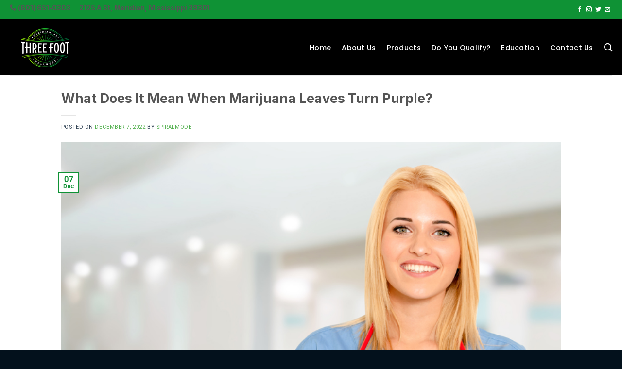

--- FILE ---
content_type: text/css
request_url: https://threefootwellness.com/wp-content/themes/flatsome-child/style.css?ver=3.0
body_size: 219
content:
/*
Theme Name: Three Foot Dispensary
Description: This is a child theme for Three Foot Dispensary
Author: Roger Licup
Template: flatsome
Version: 3.0
*/

/*************** ADD CUSTOM CSS HERE.   ***************/


@media only screen and (max-width: 48em) {
/*************** ADD MOBILE ONLY CSS HERE  ***************/


}